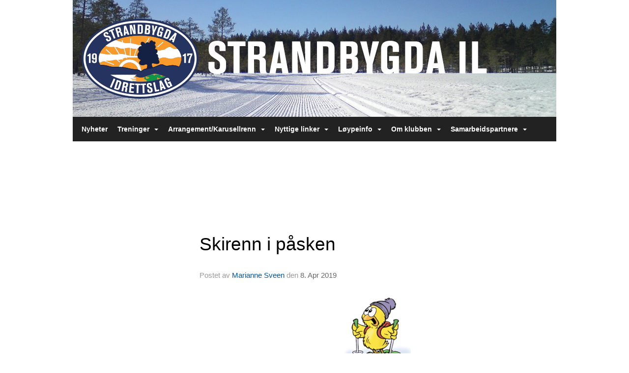

--- FILE ---
content_type: text/html
request_url: https://www.strandbygda.no/next/blog/post/142496/skirenn-i-pasken
body_size: 56220
content:

<!DOCTYPE html>
<html lang="no">
<head>
    <meta charset="utf-8" />
    <meta name="viewport" content="width=device-width, initial-scale=1.0" />
    
    <title>Skirenn i p&#xE5;sken</title>
    <link rel="shortcut icon" href="/favicon.ico" type="image/x-icon" />
<script>
    (function () {
        var site = {"site":{"siteId":1400,"nifOrgSyncActive":false,"orgId":21847,"federationId":0,"applicationId":200000195,"applicationLogo":"https://cdn-bloc.no/background/200000195/394/2018/10/9/idrettenonline-logo.png","siteProfileUserId":1100933513,"siteProfileUserName":"Strandbygda IL","sitename":"Strandbygda IL","domain":"www.strandbygda.no","mainSite":{"siteId":1400,"nifOrgSyncActive":false,"orgId":21847,"federationId":0,"applicationId":200000195,"applicationLogo":null,"siteProfileUserId":1100933513,"siteProfileUserName":"Strandbygda IL","sitename":"Strandbygda IL","domain":"www.strandbygda.no","mainSite":null}},"mininetwork":{"siteId":1400,"miniNetworkId":0,"miniNetworkTitle":"","domain":"www.strandbygda.no","userId":1100933513,"mainSiteId":0,"siteIdForMemberDetails":0,"siteIdForEconomy":0},"isoCode":"nb-no","updateTime":"2026-01-29T09:08:00.1535521+01:00","dateFormat":"dd.mm.yy","webApiEndpoint":"https://webapi.webfarm3.bloc.no"};
        var siteContext = {"site":{"siteId":1400,"nifOrgSyncActive":false,"orgId":21847,"federationId":0,"applicationId":200000195,"applicationLogo":"https://cdn-bloc.no/background/200000195/394/2018/10/9/idrettenonline-logo.png","siteProfileUserId":1100933513,"siteProfileUserName":"Strandbygda IL","sitename":"Strandbygda IL","domain":"www.strandbygda.no","mainSite":{"siteId":1400,"nifOrgSyncActive":false,"orgId":21847,"federationId":0,"applicationId":200000195,"applicationLogo":null,"siteProfileUserId":1100933513,"siteProfileUserName":"Strandbygda IL","sitename":"Strandbygda IL","domain":"www.strandbygda.no","mainSite":null}},"mininetwork":{"siteId":1400,"miniNetworkId":0,"miniNetworkTitle":"","domain":"www.strandbygda.no","userId":1100933513,"mainSiteId":0,"siteIdForMemberDetails":0,"siteIdForEconomy":0},"isoCode":"nb-no","updateTime":"2026-01-29T09:08:00.1535521+01:00","dateFormat":"dd.mm.yy","webApiEndpoint":"https://webapi.webfarm3.bloc.no"};
        var userContext = {"mainProfile":{"userId":0,"guid":"","username":"","firstname":"","lastname":"","sex":0,"image":"","profileTypeId":0,"ParentUserId":null,"isPrimaryAccount":false,"groupSiteId":0},"currentProfile":{"userId":0,"guid":"","username":"","firstname":"","lastname":"","sex":0,"image":"","profileTypeId":0,"ParentUserId":null,"isPrimaryAccount":false,"groupSiteId":0},"accountId":0,"email":"","isWebmaster":false,"isPublisher":false,"isDevAdmin":false,"isNetworkAdmin":false,"updateTime":"2026-01-29T09:08:00.1535965+01:00"};
        var themeCollectionContext = {"id":0,"name":null,"thumbnail":null,"header":{"id":182,"lastModified":"0001-01-01T00:00:00","title":"Idretten Online - Rød","favIcon":"/favicon.ico","siteId":394,"image":"http://content.bloc.net/Files/SiteID/500/menutemplate/rod.png","updateTime":"0001-01-01T00:00:00","css":"","creator":null,"isPublic":false,"about":"I don't speak Norwegian. Please ask the Norwegian for a description in the \"snörk\" language."},"logo":{"lastModified":"0001-01-01T00:00:00","fileName":"http://content.bloc.net/Files/SiteID/1400/logo/2015/6/24/2015062415540986211-1400.png","uploadTime":"2015-06-24T15:54:10.1587456+02:00","imageWidth":984,"imageHeight":238,"logoTopPosition":0,"logoLeftPosition":0,"logoMarginBottom":0,"logoCustomWidth":984,"logoCustomHeight":238,"containerHeight":238,"containerWidth":984,"logoVisibility":"always","disabled":false,"wrapperWidth":"984px","wrapperBackgroundColor":"","url":"/","wrapperMarginLeft":"0px","wrapperMarginRight":"0px","wrapperMarginTop":"0px","wrapperMarginBottom":"0px","wrapperBackgroundImage":"","wrapperBackgroundThemePosition":"","wrapperBackgroundThemeRepeat":"","wrapperBackgroundThemeFixedImage":"","wrapperBackgroundThemeSize":""},"background":{"id":0,"lastModified":"0001-01-01T00:00:00","categoryId":0,"title":null,"backgroundThemefile":"//content.bloc.net/gfx/background/1400/392-201506250802226639.jpg","backgroundThemeRepeat":"repeat","backgroundThemeColor":"#f0f2ed","backgroundThemeFixedImage":"fixed","backgroundThemePosition":"center center","backgroundThemeSize":"cover"},"widgetAppearance":{"id":0,"lastModified":"0001-01-01T00:00:00","name":null,"enableWidgetAppearanceBorderRadius":false,"contentBorderColor":"#ffffff","contentFontColor":"#000000","contentBorderWidth":"0","contentBgColor":"#ffffff","paddingTop":"0px","paddingBottom":"0px","paddingLeft":"0px","paddingRight":"0px","wbgcolor":"#ffffff","wBoxedBorderColor":"#e7e7e7","wHeaderBgColor":"#ee1f22","wBaseFontColor":"#000000","wHeaderFontColor":"#ffffff","wHeaderTextAlign":"left","wCornerRadius":"0px","contentBorderRadius":"0px","wHeaderFontSize":"14px","wHeaderFontWeight":"bold","wHeaderFontFamily":"","wHeaderLinkColor":"#0054a6","wHeaderPadding":"8px 10px","headerPaddingTop":"10px","headerPaddingRight":"10px","headerPaddingBottom":"10px","headerPaddingLeft":"10px","wContentPadding":"10px","contentPaddingTop":"10px","contentPaddingBottom":"10px","contentPaddingLeft":"10px","contentPaddingRight":"10px","wBoxedBorderWidth":"1px","wBoxedBorderStyle":"solid","wHeaderBorderWidth":"0","wHeaderBorderStyle":"none","wHeaderBorderColor":"#e7e7e7","wContentBorderWidth":"0","wContentBorderStyle":"none","wContentBorderColor":"#e7e7e7","siteLinkColor":"rgb(166, 0, 0)","siteLinkHoverColor":"rgb(203, 0, 0)","siteLinkActiveColor":"rgb(203, 0, 0)","siteLinkVisitedColor":"rgb(201, 80, 80)"},"font":{"lastModified":"0001-01-01T00:00:00","headingTextTransform":"none","headingFontColor":"","baseFontStyle":"normal","baseFontSize":"14px","baseFontFamily":"'PT Sans', sans-serif","baseFontColor":"#000000","baseFontWeigthForJson":"normal","headingFontFamilyJson":"'Roboto Slab', serif","headingFontStyleJson":"normal","headingFontWeightJson":"lighter","fontLineHeightJson":"150%","headingLineHeight":"1.1","headingLetterSpacing":null,"baseFontLetterSpacing":null},"form":{"lastModified":"0001-01-01T00:00:00","enableFormControlBorderRadius":false,"smallFormControlBorderRadius":"3px","defaultFormControlBorderRadius":"4px","largeFormControlBorderRadius":"6px"},"navigation":{"lastModified":"0001-01-01T00:00:00","templateId":0,"height":"","fontWeight":"bold","borderRadius":"0px 0px 0px 0px","borderTopLeftRadius":"0px","borderTopRightRadius":"0px","borderBottomRightRadius":"0px","borderBottomLeftRadius":"0px","submenuWidth":"160px","navOutherWidth":"984px","navInnerWidth":"","width":"","logoImage":"","mobileLogoImage":"","logoImageHeight":"50px","placementPosition":"belowLogoContainer","paddingLeft":"10px","paddingRight":"10px","paddingTop":"15px","paddingBottom":"15px","marginLeft":"0px","marginRight":"0px","marginTop":"0px","marginBottom":"0px","navOuterMarginTop":"0px","navOuterMarginRight":"0px","navOuterMarginBottom":"0px","navOuterMarginLeft":"0px","color":"#999","background":"#222222","border":"#101010","linkColor":"#ffffff","linkHoverColor":"#ffffff","linkHoverBackground":"transparent","linkActiveColor":"#ffffff","linkActiveBackground":"#111","linkDisabledColor":"#ffffff","linkDisabledBackground":"transparent","brandColor":"#fff","brandHoverColor":"#ffffff","brandHoverBackground":"transparent","brandText":"","brandVisibility":"always","brandUrl":"","brandMargins":"0px 0px 0px 0px","mobileBrandMargins":"0px 0px 0px 0px","toggleHoverBackground":"","toggleIconBarBackground":"#ffffff","toggleBorderColor":"#ffffff","alwaysUseToggler":false,"borderWidth":"0px","fontFamily":"","textTransform":"none","backgroundImage":"","fontSize":"14px","textAlignment":"left","stickyTop":false},"style":{"id":0,"lastModified":"0001-01-01T00:00:00","name":null,"sex0":"#41a3d5 data-selector= data-selector= data-selector= data-selector=","sex1":"#0178cc","sex2":"#ea1291 data-selector= data-selector= data-selector= data-selector=","borderRadiusBase":"4px","borderRadiusSmall":"3px","borderRadiusLarge":"6px","linkColor":"rgb(166, 0, 0)","linkHoverColor":"rgb(203, 0, 0)","linkActiveColor":"rgb(203, 0, 0)","linkVisitedColor":"rgb(201, 80, 80)"},"canvas":{"id":0,"lastModified":"0001-01-01T00:00:00","logoContainerSize":"984px","navContainerSize":"984px","contentSize":"984px","contentBackgroundColor":"Transparent","contentMarginTop":"0px","contentMarginBottom":"0px","contentPaddingTop":"16px","contentPaddingBottom":"16px","contentPaddingLeft":"16px","contentPaddingRight":"16px","sectionPaddingTop":"16px","sectionPaddingBottom":"0px","sectionPaddingLeft":"16px","sectionPaddingRight":"16px","columnPaddingTop":"0","columnPaddingBottom":"0","columnPaddingLeft":"8","columnPaddingRight":"8","logoContainerFloat":"none","navContainerFloat":"none","contentFloat":"none"},"buttons":{"id":0,"lastModified":"0001-01-01T00:00:00","name":null,"defaultButtonBackgroundColor":"#f0f0f0","defaultButtonTextColor":"#333333","defaultButtonBorderColor":"#cccccc","primaryButtonBorderColor":"#357ebd","primaryButtonBackgroundColor":"#428bca","primaryButtonTextColor":"#ffffff","dangerButtonBackgroundColor":"#d9534f","dangerButtonTextColor":"#ffffff","dangerButtonBorderColor":"#d43f3a","successButtonBackgroundColor":"#5cb85c","successButtonTextColor":"#ffffff","successButtonBorderColor":"#4cae4c","defaultButtonBorderWidth":"1px","defaultButtonBorderRadius":"4px","successButtonBorderRadius":"4px","successButtonBorderWidth":"1px","primaryButtonBorderRadius":"4px","primaryButtonBorderWidth":"1px","warningButtonBackgroundColor":"#f0ad4e","warningButtonBorderColor":"#eea236","warningButtonBorderRadius":"4px","warningButtonBorderWidth":"1px","warningButtonTextColor":"#ffffff","dangerButtonBorderRadius":"4px","dangerButtonBorderWidth":"1px","infoButtonBackgroundColor":"#5bc0de","infoButtonBorderColor":"#46b8da","infoButtonBorderRadius":"4px","infoButtonBorderWidth":"1px","infoButtonTextColor":"#ffffff"},"topbar":{"lastModified":"0001-01-01T00:00:00","topbarExtendedMenuJson":null,"topbarExtendedMenuIsEnabled":false,"topbarExtendedMenuTitle":null,"topbarTemplate":"Minimal","displayTopbarComponent":"true","displayLanguagePicker":false,"displaySignup":false,"displaySignin":true,"displaySearch":true,"displayFAQ":true,"displaySearchForAdministrators":false,"displayNetworkMenu":false,"displayPublishingToolV2":0,"displayPublishingTool":true,"displayMessageIcon":true,"displayAdminModusTool":true,"networkMenuTitle":"Skånland OIF","logo":"","logoLink":"","faqLink":"/elearning/overview","hideOnScroll":false,"backgroundColor":"#000000","backgroundHoverColor":"#2e2e2e","linkColor":"#9d9d9d","linkHoverColor":"#ffffff","borderColor":"#333"},"footer":{"id":0,"lastModified":"0001-01-01T00:00:00","name":null,"imagePath":null,"widgetPageFooterPageId":0,"footerCode":"","footerPoweredByBloc":true,"footerLinkFontSize":"14px","footerLinkFontWeight":"bold","footerLinkColor":"white","footerPadding":"20px 10px 100px 10px","footerBackgroundColor":"Transparent","footerTextColor":"white"},"frontpage":{"type":1,"pageId":11371,"url":"/p/11371/nyheter","newsFeedAsFrontpageForSignedInUsers":false},"settings":{"siteHasPOSModule":false,"siteHasWebsiteModule":true,"siteHasFileArchive":false,"siteHasEventModule":true,"siteHasStatsModule":true,"siteHasMemberAdministrationModule":true,"siteHasNewsletter":true,"siteHasBannerAdsFromNetwork":1,"websiteIsOnline":true,"googleTag":"","googleAnalyticsTrackId":"","googleAnalyticsTrackIdV4":"","facebookPixelId":"","twitterShareBtn":false,"noRobots":false,"robotTxtInfoSiteMapJson":"{\"siteMapForWidgetPages\":true,\"siteMapForEvents\":true,\"siteMapForClassifieds\":true,\"siteMapForBlogPosts\":true,\"siteMapForForum\":true,\"RobotsTxt\":\"\"}","signinRule_UrlToView":null,"paymentPackage":"Basic","signInRule_WhoCanSignIn":0,"signInRule_FacebookLogin":1,"signInRule_WithBankId":0,"signUpRule_WhoCanSignUp":0,"signupRule_SignupWithFacebook":0,"mainCompetitionId":0,"pluginNewsletterPopupIsActive":null},"bootstrap":{"screen_xs_min":"480px","screen_sm_min":"768px","screen_md_min":"992px","screen_lg_min":"1200px","screen_lg_max":"2048","screen_xs_max":"767px","screen_sm_max":"991px","screen_md_max":"1199px"},"localization":{"isocode":"nb-no","languageId":4,"googleTranslateISO":"no","winCode":"NO","macCode":"no_NB","htmlLang":"no","froalaLangCode":"nb","ll_CC":"nb_NO","backuplanguage":"en-us","languageName":"Norwegian","flag":"flags/no.gif","nativeName":"Bokmål","timeZone":"W. Europe Standard Time"},"customHTML":{"headHtml":"","bodyData":"","footerData":""},"websiteArticleSettings":{"displayRightColMyLastPost":true,"displayRightColArticleCategories":true,"displayRightColArticlePostSortedByYear":true}};

        function createProtectedProxy(obj) {
            return new Proxy(obj, {
                set(target, key, value) {
                    const error = new Error();
                    const stackTrace = error.stack || '';
                    console.warn(`Attempted to set ${key} to ${value}. Stack trace:\n${stackTrace}`);
                    return true;
                },
            });
        }

        window.safeProxy = new Proxy({
            Site: createProtectedProxy(site),
            SiteContext: createProtectedProxy(siteContext),
            UserContext: createProtectedProxy(userContext),
            ThemeCollectionContext: createProtectedProxy(themeCollectionContext)
        }, {
            set(target, key, value) {
                if (key === 'Site' || key === 'SiteContext' || key === 'UserContext' || key === 'ThemeCollectionContext') {
                    console.log(`Attempted to set ${key} to ${value}`);
                    return true;
                }
                target[key] = value;
                return true;
            },
        });

        window.Site = window.safeProxy.Site;
        window.SiteContext = window.safeProxy.SiteContext;
        window.UserContext = window.safeProxy.UserContext;
        window.ThemeCollectionContext = window.safeProxy.ThemeCollectionContext;
    })();
</script>

    <script>
        // Used to defer background-image in css
        window.onload = (e) => document.body.classList.add('loaded');
    </script>

    <script src="/next/js/vendors/jquery/jquery.min.js"></script>
    <script src="https://oldjs.bloc.net/scripts/bloc-primer.js"></script>



    <link rel="stylesheet" crossorigin="anonymous" href="https://vue.webfarm3.bloc.no/frontend/2.265.2/frontend.css">



<script type="module" crossorigin="anonymous" src="https://vue.webfarm3.bloc.no/frontend/2.265.2/index.js"></script>
    
    

	<link rel="canonical" href="https://www.strandbygda.no/next/blog/post/142496/skirenn-i-pasken" />
	<meta property="fb:app_id" content="377020078234768" />
	<meta property="og:type" content="article" />
	<meta property="og:url" content="https://www.strandbygda.no/next/blog/post/142496/skirenn-i-pasken" />
	<meta property="og:image:secure_url" content="https://cdn-bloc.no/froala/200000195/1400/2019/4/8/p-skekylling.gif?maxwidth=2048&amp;maxwidth=1080&amp;q=90" />
	<meta property="og:image" content="https://cdn-bloc.no/froala/200000195/1400/2019/4/8/p-skekylling.gif?maxwidth=2048&amp;maxwidth=1080&amp;q=90" />
	<meta property="og:image:height" content="1080" />
	<meta property="og:image:width" content="1080" />
	<meta property="og:title" content="Skirenn i p&#xE5;sken" />

	<meta property="og:description" content="P&#xE5;sken n&#xE6;rmer seg og det er fortsatt muligheter for fine skiturer. For de som fortsatt har lyst p&#xE5; &#xE5; konkurrere er det flere muligheter i p&#xE5;sken, noen av dem er det mer info om und..." />

	<meta property="og:site_name" content="Strandbygda IL" />
	<meta property="fb:admins" content="856635617,518553527" />


    
    

    
    

    
<meta name="robots" content="noindex" />







</head>
<body class="requires-bootstrap-css">
    <!-- FrontendBaseLayout-->

                
                <div id="logoWrapper" class="clearfix " >
                    <div id="logoContainer" style="max-height:238px;height:calc(97vw / 4.13); position:relative; max-width: 100%; width:984px;">
                        <a id="logo" style="top:0px; left:0px;" class="md:absolute" href="/p/11371/nyheter" title="Strandbygda IL">
					        
                    <img  src="https://contentcdn.bloc.net/Files/SiteID/1400/logo/2015/6/24/2015062415540986211-1400.png?width=984&height=238&scale=both&mode=stretch&quality=90" 
                        width="984" 
                        data-src="https://contentcdn.bloc.net/Files/SiteID/1400/logo/2015/6/24/2015062415540986211-1400.png?width=984&height=238&scale=both&mode=stretch&quality=90|https://contentcdn.bloc.net/Files/SiteID/1400/logo/2015/6/24/2015062415540986211-1400.png?width=1968&height=476&scale=both&mode=stretch&quality=90" 
                        data-src-medium="https://contentcdn.bloc.net/Files/SiteID/1400/logo/2015/6/24/2015062415540986211-1400.png?width=984&height=238&scale=both&mode=stretch&quality=90|https://contentcdn.bloc.net/Files/SiteID/1400/logo/2015/6/24/2015062415540986211-1400.png?width=1968&height=476&scale=both&mode=stretch&quality=90" 
                        data-src-small="https://contentcdn.bloc.net/Files/SiteID/1400/logo/2015/6/24/2015062415540986211-1400.png?width=984&height=238&scale=both&mode=stretch&quality=90|https://contentcdn.bloc.net/Files/SiteID/1400/logo/2015/6/24/2015062415540986211-1400.png?width=1968&height=476&scale=both&mode=stretch&quality=90" 
                        data-original-image="https://contentcdn.bloc.net/Files/SiteID/1400/logo/2015/6/24/2015062415540986211-1400.png" 
                         data-original-image='http://content.bloc.net/Files/SiteID/1400/logo/2015/6/24/2015062415540986211-1400.png' style='width:984px;max-height:238px;' title='Strandbygda IL' />
                    
			    	    </a>
                    </div>
                </div>    <style>
        @media only screen and (min-width : 768px) {
            #logo {
                position: absolute;
            }
        }
        #logoWrapper {
            background-size: var(--theme-logo-wrapper-bg-size);
            background-color: var(--theme-logo-wrapper-bg-color);
            background-repeat: var(--theme-logo-wrapper-bg-repeat);
            background-position: var(--theme-logo-wrapper-bg-position);
            background-attachment: var(--theme-logo-wrapper-bg-attachment);
            width: calc(var(--theme-logo-wrapper-width) - var(--theme-logo-wrapper-margin-right) - var(--theme-logo-wrapper-margin-left));
            margin: var(--theme-logo-wrapper-margin-top) auto var(--theme-logo-wrapper-margin-bottom);
            float: var(--theme-logo-logo-container-float);
            max-width: 100%;
        }

        #logoContainer {
            width: 100%;
            margin: 0 auto;
            position: relative;
            overflow: hidden;
            max-width: var(--theme-logo-container-width);
        }

        #logo img {
            max-width: 100%;
        }
        /* Logo when mobile*/
        @media (max-width: 767px) {
            #logoContainer {
                height: auto !important;
            }
            #logo {
                padding-top: 0;
                position: static !important;
            }
            #logo img {
                height: auto !important;
            }
        }
    </style>
<style>
    @media (max-width: 767px) {

            body { 
                padding-top:45px !important;
            }
                }
</style>
<style>
    .bloc-skip-nav-link {
            position: absolute;
            z-index: 99999999;
            left: 0px;
            top: 0px;
            text-decoration: underline;
            color: white !important;
            background-color: #000;
            padding: 0.75rem 1.5rem;
            border-bottom-right-radius: 0.5rem;
            transform: rotateY(90deg);
            transform-origin: left;
            transition: all .2s ease-in-out;
        }

        .bloc-skip-nav-link:focus {
            transform: rotateY(0deg);
            color: white;
            left: 2px;
            top: 2px;
            outline: 1px solid #fff;
            outline-offset: 2px;
            box-shadow: 0 0 0 2px #000, 0 0 0 3px #fff;
        }
        @media (prefers-reduced-motion: reduce) {
            .bloc-skip-nav-link {
                transition: none !important;
            }
        }
</style>

<style id="bloc-navbar-style">
	/*
        Navigation
        Variables needs to be placed on body tag, because we also use them in widgets.

        NB! Do not edit without making the same changes in
        Bloc.Vue\src\components\Theme\ThemeMainMenu.vue
    */
    body {

        /* Size */
        --theme-mainmenu-outer-width: 984px;
        --theme-mainmenu-outer-margin-top: 0px;
        --theme-mainmenu-outer-margin-bottom: 0px;
        --theme-mainmenu-inner-width: ;

        /* Font */
        --theme-mainmenu-font-size: 14px;
        --theme-mainmenu-font-family: ;
        --theme-mainmenu-font-weight: bold;
        --theme-mainmenu-text-transform: none;
        --theme-mainmenu-color: #999;

        /* Background */
        --theme-mainmenu-background: #222222;

        /* Border */
        --theme-mainmenu-border: #101010;
        --theme-mainmenu-border-radius: 0px 0px 0px 0px;
        --theme-mainmenu-border-top-left-radius: 0px;
        --theme-mainmenu-border-top-right-radius: 0px;
        --theme-mainmenu-border-bottom-right-radius: 0px;
        --theme-mainmenu-border-bottom-left-radius: 0px;
        --theme-mainmenu-border-width: 0px;

        /* Brand */
        --theme-mainmenu-brand-margins: 0px 0px 0px 0px;
        --theme-mainmenu-brand-hover-color: #ffffff;
        --theme-mainmenu-brand-hover-background: transparent;
        --theme-mainmenu-mobile-brand-margins: 0px 0px 0px 0px;

        /* Link */
        --theme-mainmenu-link-color: #ffffff;
        --theme-mainmenu-link-hover-color: #ffffff;
        --theme-mainmenu-link-hover-background: transparent;
        --theme-mainmenu-link-active-color: #ffffff;
        --theme-mainmenu-link-active-background: #111;

        /* Toggle */
        --theme-mainmenu-toggle-border-color: #ffffff;
        --theme-mainmenu-toggle-hover-background: ;

        /* Padding */
        --theme-mainmenu-padding-top: 15px;
        --theme-mainmenu-padding-bottom: 15px;
        --theme-mainmenu-padding-left: 10px;
        --theme-mainmenu-padding-right: 10px;

        /* Margin */
        --theme-mainmenu-margin-top: 0px;
        --theme-mainmenu-margin-bottom: 0px;
        --theme-mainmenu-margin-left: 0px;
        --theme-mainmenu-margin-right: 0px;
        /* Submenu */
        --theme-mainmenu-submenu-width: 160px;

        /* Logo */
        --theme-mainmenu-logo-height: 50px;
        --theme-mainmenu-toggle-icon-bar-background: #ffffff;
    }


    .navContainer {
        margin-top: var(--theme-mainmenu-outer-margin-top);
        margin-bottom: var(--theme-mainmenu-outer-margin-bottom);
        font-size: var(--theme-mainmenu-font-size, inherit);
		width: var(--theme-mainmenu-outer-width, 984px);
		max-width:100%;
    }
	/* Navbar */
    .bloc-navbar {
		font-family: var(--theme-mainmenu-font-family, inherit) !important;
		background-image: var(--theme-mainmenu-background-image, none);
        background-color: var(--theme-mainmenu-background);
		text-transform: var(--theme-mainmenu-text-transform, normal);
        font-weight: var(--theme-mainmenu-font-weight, normal);
        border-color: var(--theme-mainmenu-border);
        border-width: var(--theme-mainmenu-border-width);
    }
    .bloc-navbar .container-fluid {
        /* todo: add the default value for container-fluid or canvas here. */
        width:var(--theme-mainmenu-inner-width, 984px);
		max-width:100%;
    }


	/* Brand */

    .bloc-navbar .navbar-brand img {
        margin:8px;
        border-radius:2px;
        height:32px;
        max-height:32px;
    }
@media only screen and (max-width: 767px) {.bloc-navbar .navbar-brand {height: auto;} .bloc-navbar .navbar-brand img {margin: var(--theme-mainmenu-mobile-brand-margins);height:50px;max-height:50px;}}

	@media only screen and (min-width: 768px) {.bloc-navbar .navbar-brand img {margin: var(--theme-mainmenu-brand-margins);height: var(--theme-mainmenu-logo-height); max-height:none;}}
    .bloc-navbar .gtranslate_menu_class {
        float: right;
        padding-left: var(--theme-mainmenu-padding-left);
        padding-right: var(--theme-mainmenu-padding-right);
        padding-top: var(--theme-mainmenu-padding-top);
        padding-bottom: var(--theme-mainmenu-padding-bottom);
        margin-left: var(--theme-mainmenu-margin-left);
        margin-right: var(--theme-mainmenu-margin-right);
        margin-top: var(--theme-mainmenu-margin-top);
        margin-bottom: var(--theme-mainmenu-margin-bottom);
    }
	.bloc-navbar .navbar-brand:hover,
	.bloc-navbar .navbar-brand:focus {
		color:var(--theme-mainmenu-brand-hover-color);
		background-color: var(--theme-mainmenu-brand-hover-background);
	}
	/* Text */
	.bloc-navbar .navbar-text {
		color: var(--theme-mainmenu-color);
	}
    .bloc-navbar .navbar-brand.navbar-brand-image,
    .bloc-navbar .navbar-brand.navbar-brand-image:focus,
    .bloc-navbar .navbar-brand.navbar-brand-image:active,
    .bloc-navbar .navbar-brand.navbar-brand-image:hover{
        height:auto;
        background-color:transparent;
    }

	/* Navbar links */
	.bloc-navbar .navbar-nav > li > a,
    .bloc-navbar .navbar-brand {
		color: var(--theme-mainmenu-link-color);
        font-weight:var(--theme-mainmenu-font-weight);
	}
	.bloc-navbar .navbar-nav > li > a:hover,
	.bloc-navbar .navbar-nav > li > a:focus,
    .bloc-navbar .navbar-brand:hover,
    .bloc-navbar .navbar-brand:focus {
		color: var(--theme-mainmenu-link-hover-color);
		background-color: var(--theme-mainmenu-link-hover-background);
	}
	.bloc-navbar .navbar-nav > .active > a,
	.bloc-navbar .navbar-nav > .active > a:hover,
	.bloc-navbar .navbar-nav > .active > a:focus,
    .bloc-navbar .navbar-brand:active,
    .bloc-navbar .navbar-brand:hover,
    .bloc-navbar .navbar-brand:focus {
		color: var(--theme-mainmenu-link-active-color);
		background-color: var(--theme-mainmenu-link-active-background);
	}
	.bloc-navbar .navbar-nav > .open > a,
	.bloc-navbar .navbar-nav > .open > a:hover,
    .bloc-navbar .navbar-nav > .open > a:focus {
        background-color: var(--theme-mainmenu-link-active-background);
        color:var(--theme-mainmenu-link-active-color) !important;
    }
	/* Navbar Toggle */
	.bloc-navbar .navbar-toggle {
		border-color: var(--theme-mainmenu-link-color);
	}
	.bloc-navbar .navbar-toggle:hover,
	.bloc-navbar .navbar-toggle:focus {
        border-color: var(--theme-mainmenu-link-hover-color);
		background-color: var(--theme-mainmenu-link-hover-background);
	}
	.bloc-navbar .navbar-toggle .icon-bar {
		background-color: var(--theme-mainmenu-link-color);
	}
    .bloc-navbar .navbar-toggle:hover .icon-bar,
    .bloc-navbar .navbar-toggle:focus .icon-bar {
		background-color: var(--theme-mainmenu-link-hover-color);
	}
	/* Navbar Collapsable */
	.bloc-navbar .navbar-collapse,
	.bloc-navbar .navbar-form {
		border-color: var(--theme-mainmenu-border);
	}
	.bloc-navbar .navbar-collapse {
		max-height:none;
	}
	/* Navbar Link (not used in main menu ) */
	.bloc-navbar .navbar-link {
		color: var(--theme-mainmenu-link-color);
	}
	.bloc-navbar .navbar-link:hover {
		color: var(--theme-mainmenu-link-hover-color);
	}
	/* Dropdowns */
	.bloc-navbar .dropdown-menu {
		color: var(--theme-mainmenu-color) !important;
		background-color: var(--theme-mainmenu-background);
        border-top:0;
	}
	.bloc-navbar .dropdown-menu > li > a {
		color: var(--theme-mainmenu-link-color);
	}
	.bloc-navbar .dropdown-menu > li > a:hover,
	.bloc-navbar .dropdown-menu > li > a:focus {
		color: var(--theme-mainmenu-link-hover-color);
		background-color: var(--theme-mainmenu-link-hover-background);
	}
	.bloc-navbar .navbar-nav .open .dropdown-menu > .active > a,
	.bloc-navbar .navbar-nav .open .dropdown-menu > .active > a:hover,
	.bloc-navbar .navbar-nav .open .dropdown-menu > .active > a:focus {
		color: var(--theme-mainmenu-link-active-color);
		background-color: var(--theme-mainmenu-link-active-background);
	}
	.bloc-navbar .has-link > a.caret-trigger {
		padding-left: 0;
	}
    .bloc-navbar b.caret {
		margin-left:10px;
	}
    .bloc-navbar .fa.fa-plus {
		line-height:20px;
	}

	#toggle-mobile-menu {
		display: none;
	}

	/* TABS AND DESKTOP ONLY */
	@media (min-width: 768px) {

        .bloc-navbar {
            border-top-left-radius: var(--theme-mainmenu-border-top-left-radius);
            border-top-right-radius: var(--theme-mainmenu-border-top-right-radius);
            border-bottom-right-radius: var(--theme-mainmenu-border-bottom-right-radius);
            border-bottom-left-radius: var(--theme-mainmenu-border-bottom-left-radius);
		}
        .bloc-navbar .navbar-brand img {
            border-top-left-radius: var(--theme-mainmenu-border-radius);
            border-bottom-left-radius: var(--theme-mainmenu-border-radius);
        }
		.bloc-navbar {
			min-height:0 !important;
		}
        .bloc-navbar .navbar-header > a.navbar-brand {
				padding-top:var(--theme-mainmenu-padding-top);

				padding-bottom:var(--theme-mainmenu-padding-bottom);
        }
		.bloc-navbar .navbar-nav > li > a {
			color: #ffffff;
				padding-left:var(--theme-mainmenu-padding-left);

				padding-right:var(--theme-mainmenu-padding-right);

				padding-top:var(--theme-mainmenu-padding-top);


				padding-bottom:var(--theme-mainmenu-padding-bottom);



				margin-left:var(--theme-mainmenu-margin-left);


				margin-right:var(--theme-mainmenu-margin-right);

				margin-top:var(--theme-mainmenu-margin-top);

				margin-bottom:var(--theme-mainmenu-margin-bottom);


		}

		.bloc-navbar .navbar-nav .open .dropdown-menu {
			float: right;
            min-width:var(--theme-mainmenu-submenu-width) !important;
		}

		.bloc-navbar .navbar-nav .dropdown-submenu > a:hover:after {
			border-left-color: var(--theme-link-active-color);
		}

		.bloc-navbar .navbar-nav > li.has-link > a,
		.bloc-navbar .navbar-nav > li > a.dropdown-toggle {
			float: left;
		}

		.bloc-navbar .navbar-nav i.fa {
			display: none; /* display none here will hide fa-icons */
		}
        .bloc-navbar .navbar-nav > li > a > i.fa {
			display: inline-block;
		}

		.bloc-navbar .has-link .dropdown-menu {
			right: 0;
			left:auto;
		}

		/* Sub-Submenus */
		.bloc-navbar .dropdown-submenu .dropdown-menu{
			left: 100%;
		}

        .bloc-navbar .navbar-nav.navbar-right > li:last-child .dropdown-submenu .dropdown-menu{
            right: 100%;
            left: auto;
        }

        /* Center align menu */






	}

    /*
    MOBILE ONLY
	*/

	@media (max-width: 767px) {
        #navContainer .navbar-header {
            display: grid;
            align-items: stretch;
        }
        #toggle-mobile-menu {
            display: grid;
            place-items: center;
margin: 0.25rem;
			color: var(--theme-mainmenu-link-color, var(--theme-link-color, #00F));
        }
            #toggle-mobile-menu:hover {
                color: var(--theme-mainmenu-link-hover-color);
                background-color: var(--theme-mainmenu-link-hover-background);
            }


            /*#toggle-mobile-menu:focus-visible {
                outline: 5px auto -webkit-focus-ring-color;
                outline-offset: -2px;
                box-shadow: 0 0 0 2px var(--theme-link-color), 0 0 0 3px white;
                border-radius: 3px;
            }*/
            #navContainer a.navbar-brand-image {
            margin-right: 2rem;
			margin: 0.25rem 1rem 0.25rem 0.25rem;
        }
        #bloc-navbar-main {
            font-size: 120%;
            display: none;
            position: absolute;
            left: 0;
            width: 100%;
            overflow-y: auto;
            scrollbar-gutter: stable;
            z-index: 1020;
            max-height: calc(100vh - var(--mobile-menu-height, 100px));
            background-color: var(--theme-mainmenu-background);
            margin: 0 !important;
            border-bottom: 2px solid rgba(0, 0, 0, 0.22);
        }
            #bloc-navbar-main::-webkit-scrollbar {
                width: 0;
            }
            #bloc-navbar-main ul.navbar-nav {
				width:100%;
                padding-bottom: 4px;
                margin: 0 !important;
            }
                #bloc-navbar-main ul.navbar-nav > li {
                    border-top-color: rgba(0, 0, 0, 0.22);
					border-top-width: 1px;
                    border-top-style: solid;
                }
                    #bloc-navbar-main ul.navbar-nav > li > a {
                        display: flex;
                        justify-content: space-between;
                        align-items: center;
                        padding: 1.5rem 1rem;
                    }
                        #bloc-navbar-main ul.navbar-nav > li > a > i {
                            margin-top: -1rem;
                            margin-bottom: -1rem;
                        }
        .bloc-navbar .navbar-nav .open .dropdown-menu > li > a {
			color: var(--theme-mainmenu-link-color);
		}

		.bloc-navbar .navbar-nav .open .dropdown-menu > li > a:hover,
		.bloc-navbar .navbar-nav .open .dropdown-menu > li > a:focus {
			color: var(--theme-mainmenu-link-hover-color:);
		}

		.bloc-navbar .navbar-nav .dropdown-submenu > a:hover:after {
			border-top-color: var(--theme-mainmenu-link-active-color);
		}

		.bloc-navbar b.caret {
			display: none;
		}

		.bloc-navbar .navbar-nav .dropdown-submenu > a:after {
			display: none;
		}

		.bloc-navbar .has-link > a.caret-trigger {
			padding-left: 0;
			position: absolute;
			right: 0;
			top: 0;
		}

		.bloc-navbar .has-link > a > i.fa {
			display: none;
		}

		.bloc-navbar .has-link > .caret-trigger > i.fa {
			display: block;
		}

        /*
          Hide the [+] icon on items with sub-sub for mobile view
          Add indent on the sub-sub menu
        */


        .bloc-navbar .menu-depth-0.open .menu-depth-1 ul {
          display:block !important;
        }
        .bloc-navbar .menu-depth-1 .dropdown-toggle i,
        .bloc-navbar .menu-depth-1 .dropdown-toggle b{
          display:none !important;
        }

		.bloc-navbar .menu-depth-0 .dropdown-menu li a {
			padding-left:20px !important;
		}
		.bloc-navbar .menu-depth-1 .dropdown-menu li a {
			padding-left:40px !important;
		}
		.bloc-navbar .menu-depth-1 .dropdown-menu li a:before{
			content:'•  ';
		}
		.bloc-navbar .menu-depth-2 .dropdown-menu li a {
			padding-left:60px !important;
		}
		.bloc-navbar .menu-depth-3 .dropdown-menu li a {
			padding-left:90px !important;
		}
	}
</style>
<script>
	(function () {
		function isChildOf(child, parent) {
			if (parent === null)
				return false;
			let node = child.node;
			while (node !== null) {
                if (node === parent) {
                    return true;
                }
                node = node.parentNode;
			}
			return false;
		}

		function debounce(func, wait) {
			let timeout;
			return function (...args) {
				clearTimeout(timeout);
				timeout = setTimeout(() => func.apply(this, args), wait);
			};
		}

		function updateMenuVariable() {
			const poweredByHeight = document.getElementById('poweredBy')?.clientHeight ?? 0;
			const topbarHeight = document.querySelector('nav.navbar.navbar-minimal')?.clientHeight ?? 0;
			const otherTopbarHeight = document.querySelector('nav.navbar.navbar-default')?.clientHeight ?? 0;
			const navbarHeaderHeight = document.getElementById('navContainer')?.querySelector('.navbar-header')?.clientHeight ?? 0;
			const logoContainerHeight = document.getElementById('logoWrapper')?.clientHeight ?? 0;

			const newValue = poweredByHeight + topbarHeight + (navbarHeaderHeight*2) + logoContainerHeight + otherTopbarHeight;

			document.body.style.setProperty('--mobile-menu-height', `${newValue}px`);
		}

		const debouncedUpdateMenuVariable = debounce(updateMenuVariable, 50);

		const resizeObserver = new ResizeObserver((entries) => {
			for (let entry of entries) {
				if (entry.target === document.body) {
					debouncedUpdateMenuVariable();
				}
			}
		});

		resizeObserver.observe(document.body);

		const mutationObserver = new MutationObserver((mutations) => {
			// Filter out mutations caused by changes to the style element
			if (!mutations.some(mutation => mutation.target.id === 'bloc-navbar-style')) {
				debouncedUpdateMenuVariable();
			}
		});

		mutationObserver.observe(document.body, {
			childList: true,
			subtree: true,
		});

		window.addEventListener('resize', debouncedUpdateMenuVariable);

		function toggleBlocMobileMenu(ev) {
			ev.stopPropagation();
			const toggleBtnIcon = document.getElementById('toggle-mobile-menu').querySelector('span.fa');
			const navbarContent = document.getElementById('bloc-navbar-main');
			const mainContent = document.querySelector('main#content');
			const footerContent = document.querySelector('footer');

			if (navbarContent.style.display === 'block') {
				navbarContent.removeAttribute('style');
				document.body.style.overflow = '';

				
				toggleBtnIcon.classList.add('fa-bars');
				toggleBtnIcon.classList.remove('fa-times')

				// Remove event listeners if present
				mainContent.removeEventListener('click', toggleBlocMobileMenu);
				footerContent?.removeEventListener('click', toggleBlocMobileMenu);
			} else {
				// Open menu (remove scrolling on elements behind the menu)
				document.body.style.overflow = 'hidden';
				navbarContent.style.display = 'block';

				// Toggle the icon to open state
				toggleBtnIcon.classList.add('fa-times');
				toggleBtnIcon.classList.remove('fa-bars')

				navbarContent.getClientRects

				// Make sure the user is fully scrolled up to the menu
				const menuContainer = document.getElementById('navContainer');
				const menuContainerPos = menuContainer.getClientRects()[0]?.top ?? 0;

				// Topbar will be in the way
				const topbarHeight = document.querySelector('nav.navbar.navbar-minimal')?.clientHeight ?? 0;
				const otherTopbarHeight = document.querySelector('nav.navbar.navbar-default')?.clientHeight ?? 0;
				// Logo too, if it's in use
				const logoContainerHeight = document.getElementById('logoWrapper')?.clientHeight ?? 0;

				window.scrollTo(0, menuContainerPos - topbarHeight - otherTopbarHeight - logoContainerHeight);
				
				// Clicking on mainContent or footer should close the menu, but not on the first click (if the menu is in widget, ie. inside mainContent)
				if (!isChildOf(navbarContent, mainContent))
					mainContent.addEventListener('click', toggleBlocMobileMenu, { once: true });
				if (!isChildOf(navbarContent, footerContent))
					footerContent?.addEventListener('click', toggleBlocMobileMenu, { once: true });
			}
		}

		document.addEventListener('DOMContentLoaded', () => {
			console.log('attaching.');
            const toggleMobileMenu = document.getElementById('toggle-mobile-menu');
			if (toggleMobileMenu) {
				// Make sure we don't double-attach
				toggleMobileMenu.removeEventListener('click', toggleBlocMobileMenu);
				toggleMobileMenu.addEventListener('click', toggleBlocMobileMenu);
            }
        });
	})();

</script>
<div id="navContainer" class="navContainer" style="display:block;">
    <a class="bloc-skip-nav-link" href="#bloc-skip-nav">Hopp til sideinnhold</a>
	<nav class="bloc-navbar navbar " role="navigation" style="margin-bottom: 0;">
		<div class="container-fluid">
			<div class="navbar-header">
                    <span></span>
                    <a id="toggle-mobile-menu" tabindex="0" role="button" class="btn" onkeypress="if (event.keyCode == 13 || event.key == ' ' || event.code == 'Space') { { this.click(); return false; }}">
                        <span class="sr-only">
                            Veksle navigasjon
                        </span>
                        <span class="fa fa-bars fa-2x"></span>
                    </a>
			</div>
			<div id="bloc-navbar-main">
                <ul class="nav navbar-nav ">
                    
								<li  data-menuId="19407">
									<a href="/next/p/11371/nyheter" target="">Nyheter</a>
								</li>
								            <li class="dropdown  menu-depth-0" data-menuId="19631">
									            <a class="dropdown-toggle caret-trigger" data-toggle="dropdown" tabindex="0" onkeypress="if (event.keyCode == 13){{ this.click(); }}" >Treninger<b class="caret hidden-xs"></b><i class="fa visible-xs fa-plus pull-right"></i></a><ul class='dropdown-menu'>
								<li  data-menuId="34608">
									<a href="/next/p/20750/gruppe-1-(fodt-2019)" target="">Gruppe 1 (født 2019)</a>
								</li>
								<li  data-menuId="19633">
									<a href="/next/p/11497/gruppe-2-(fodt-2017-2018)" target="">Gruppe 2 (født 2017-2018)</a>
								</li>
								<li  data-menuId="22611">
									<a href="/next/p/13751/gruppe-3-(fodt-2014-2016)" target="">Gruppe 3 (født 2014-2016)</a>
								</li>
								<li  data-menuId="22696">
									<a href="/next/p/13809/gruppe-4-(fodt-2010-2013)" target="">Gruppe 4 (født 2010-2013)</a>
								</li>
								<li  data-menuId="22668">
									<a href="/next/p/13786/gruppe-5-junior-2009-" target="">Gruppe 5 junior-2009</a>
								</li>
								<li  data-menuId="22935">
									<a href="/next/p/13987/gruppe-6-senior-turlopere" target="">Gruppe 6 Senior-turløpere</a>
								</li></ul>
								            </li>
								            <li class="dropdown  menu-depth-0" data-menuId="19632">
									            <a class="dropdown-toggle caret-trigger" data-toggle="dropdown" tabindex="0" onkeypress="if (event.keyCode == 13){{ this.click(); }}" >Arrangement/Karusellrenn<b class="caret hidden-xs"></b><i class="fa visible-xs fa-plus pull-right"></i></a><ul class='dropdown-menu'>
								<li  data-menuId="19634">
									<a href="/next/p/11498/oversikt-karusellrenn" target="_blank">Oversikt karusellrenn</a>
								</li>
								<li  data-menuId="22661">
									<a href="/next/p/13780/resultater-karusellrenn" target="">Resultater karusellrenn</a>
								</li>
								<li  data-menuId="98987">
									<a href="/next/p/66003/summercamp" target="">Summercamp</a>
								</li></ul>
								            </li>
								            <li class="dropdown  menu-depth-0" data-menuId="20313">
									            <a class="dropdown-toggle caret-trigger" data-toggle="dropdown" tabindex="0" onkeypress="if (event.keyCode == 13){{ this.click(); }}" >Nyttige linker<b class="caret hidden-xs"></b><i class="fa visible-xs fa-plus pull-right"></i></a><ul class='dropdown-menu'>
								<li  data-menuId="20326">
									<a href="https://www.skiforbundet.no/hedmark/langrenn/terminliste-langrenn/" target="">Terminliste</a>
								</li>
								<li  data-menuId="37526">
									<a href="/next/p/22652/starte-i-skirenn" target="">Starte i skirenn</a>
								</li>
								<li  data-menuId="38301">
									<a href="https://www.idrettsforbundet.no/tema/barneidrett/bestemmelser-om-barneidrett/" target="">Barneidrettsbestemmelsene</a>
								</li>
								<li  data-menuId="38319">
									<a href="https://www.skiforbundet.no/langrenn/trening/litteratur/utviklingstrappa2/" target="">Utviklingstrappa langrenn</a>
								</li>
								<li  data-menuId="20609">
									<a href="http://www.skiforbundet.no/hedmark/langrenn/" target="">Hedmark skikrets</a>
								</li>
								            <li class="dropdown-submenu  menu-depth-1" data-menuId="20328">
									            <a class="dropdown-toggle caret-trigger" data-toggle="dropdown" tabindex="0" onkeypress="if (event.keyCode == 13){{ this.click(); }}" >Skiklubber<b class="caret visible-xs"></b><i class="fa visible-xs fa-plus pull-right"></i></a><ul class='dropdown-menu' >
								<li  data-menuId="20606">
									<a href="http://www.hamar-skiklubb.no/" target="">Hamar skiklubbb</a>
								</li>
								<li  data-menuId="20337">
									<a href="http://kxweb.no/portal/public/showContentCategory.do?id=948511884" target="">Hernes ski</a>
								</li>
								<li  data-menuId="20610">
									<a href="http://www.jh-langrenn.no/" target="">JH langrenn</a>
								</li>
								<li  data-menuId="20611">
									<a href="http://www.mjosski.no/" target="">Mjøsski</a>
								</li>
								<li  data-menuId="20612">
									<a href="http://nlski.idrettenonline.no/p/10496/nyheter" target="">Nordbygda/Løten ski</a>
								</li>
								<li  data-menuId="20613">
									<a href="http://ski.ottestadil.no/home/index?pid=17983" target="">Ottestad ski</a>
								</li>
								<li  data-menuId="20614">
									<a href="http://www.vangski.no/" target="">Vang SF</a>
								</li></ul>
								            </li>
								            <li class="dropdown-submenu  menu-depth-1" data-menuId="20327">
									            <a class="dropdown-toggle caret-trigger" data-toggle="dropdown" tabindex="0" onkeypress="if (event.keyCode == 13){{ this.click(); }}" >HL-NM<b class="caret visible-xs"></b><i class="fa visible-xs fa-plus pull-right"></i></a><ul class='dropdown-menu' >
								<li  data-menuId="21121">
									<a href="https://www.skiforbundet.no/arrangement/2025-2026/hl2026/" target="">Hovedlandsrennet</a>
								</li>
								            <li class="dropdown-submenu  menu-depth-2" data-menuId="21122">
									            <a class="dropdown-toggle caret-trigger" data-toggle="dropdown" tabindex="0" onkeypress="if (event.keyCode == 13){{ this.click(); }}" >NM jr/senior<b class="caret visible-xs"></b><i class="fa visible-xs fa-plus pull-right"></i></a><ul class='dropdown-menu' >
								<li  data-menuId="21123">
									<a href="https://www.skiforbundet.no/arrangement/2025-2026/nmjr26/" target="">NM jr Gålå</a>
								</li>
								<li  data-menuId="37543">
									<a href="https://www.skiforbundet.no/arrangement/2025-2026/nmsteinkjer2026/" target="">NM senior Steinkjer</a>
								</li></ul>
								            </li></ul>
								            </li></ul>
								            </li>
								            <li class="dropdown  menu-depth-0" data-menuId="20314">
									            <a class="dropdown-toggle caret-trigger" data-toggle="dropdown" tabindex="0" onkeypress="if (event.keyCode == 13){{ this.click(); }}" >Løypeinfo<b class="caret hidden-xs"></b><i class="fa visible-xs fa-plus pull-right"></i></a><ul class='dropdown-menu'>
								<li  data-menuId="22667">
									<a href="/next/p/13785/info-loypekjorer" target="">Info løypekjører</a>
								</li>
								            <li class="dropdown-submenu  menu-depth-1" data-menuId="20323">
									            <a class="dropdown-toggle caret-trigger" data-toggle="dropdown" tabindex="0" onkeypress="if (event.keyCode == 13){{ this.click(); }}" >Løypekart<b class="caret visible-xs"></b><i class="fa visible-xs fa-plus pull-right"></i></a><ul class='dropdown-menu' >
								<li  data-menuId="22662">
									<a href="/next/p/13781/sobakkenlovbergsmoen" target="">Søbakken/Løvbergsmoen</a>
								</li>
								<li  data-menuId="22680">
									<a href="//bloccontentcdn.azureedge.net/files/1400/d10c2d4b7dac4d14bffa58aacbcfc2a0.pdf" target="_blank">Stavåsen/Hernes</a>
								</li></ul>
								            </li>
								<li  data-menuId="20324">
									<a href="https://skisporet.no/setView/60.9167519/11.585083/11/norges_grunnkart" target="">Skisporet.no</a>
								</li>
								<li  data-menuId="20325">
									<a href="https://www.yr.no/nb/v%C3%A6rvarsel/daglig-tabell/1-2765000/Norge/Innlandet/Elverum/Elverum" target="">Skiværet</a>
								</li></ul>
								            </li>
								            <li class="dropdown  menu-depth-0" data-menuId="20315">
									            <a class="dropdown-toggle caret-trigger" data-toggle="dropdown" tabindex="0" onkeypress="if (event.keyCode == 13){{ this.click(); }}" >Om klubben<b class="caret hidden-xs"></b><i class="fa visible-xs fa-plus pull-right"></i></a><ul class='dropdown-menu'>
								<li  data-menuId="22620">
									<a href="/next/p/13757/organisasjonsdata" target="">Organisasjonsdata</a>
								</li>
								<li  data-menuId="22656">
									<a href="/next/p/13775/styret" target="">Styret</a>
								</li>
								<li  data-menuId="22613">
									<a href="/next/p/13752/bli-medlem" target="">Bli medlem</a>
								</li>
								<li  data-menuId="22657">
									<a href="/next/p/13776/politiattest" target="">Politiattest</a>
								</li>
								<li  data-menuId="22658">
									<a href="/next/p/13777/styremoteprotokoller" target="">Styremøteprotokoller</a>
								</li>
								<li  data-menuId="37527">
									<a href="/next/p/22653/antidoping" target="">Antidoping</a>
								</li>
								<li  data-menuId="22659">
									<a href="/next/p/13778/historikk" target="">Historikk</a>
								</li></ul>
								            </li>
								            <li class="dropdown  menu-depth-0" data-menuId="121318">
									            <a class="dropdown-toggle caret-trigger" data-toggle="dropdown" tabindex="0" onkeypress="if (event.keyCode == 13){{ this.click(); }}" >Samarbeidspartnere<b class="caret hidden-xs"></b><i class="fa visible-xs fa-plus pull-right"></i></a><ul class='dropdown-menu'>
								<li  data-menuId="121319">
									<a href="/next/p/83523/sport1" target="">Sport1</a>
								</li>
								<li  data-menuId="121320">
									<a href="/next/p/83524/fysio3" target="">Fysio3</a>
								</li></ul>
								            </li>
                </ul>
			</div>
		</div>
	</nav>
</div>
<script src="https://www.bloc.net/next/js/mainmenu.js?v-2026129"  ></script>
        <div class="clearfix"></div>


    
    <div id="app" data-props='{"scope":"","bot":false,"showHeader":false}'></div>
    <main id="content" class="canvas-staticpage">
    <a name="bloc-skip-nav" style="position: absolute; scroll-margin-top: 70px;"></a>
    <div class="layout-canvas">
        



	<div id="vue-widget-profile-header" class="mb-4"
	data-vue-widget-name="ProfileHeader" data-props='{
	"guid": "3d41622c-8aad-429e-8af2-ee788b2e43f4",
	"userId": 1100934336,
	"username": "Marianne Sveen",
	"profileImage": "https://azurecontentcdn.bloc.net/photos/autogen/1100934336/2021/10/22/1100934336-326_30_90-0153.png",
	"tileId": 6
	}' style="min-height: 150px;">
	</div>





<div class="row">

		<div class="col-sm-3">







		</div>


	<div class="col-sm-9">

		
				<h1 class="blog-title">
					<a href="/next/blog/post/142496/skirenn-i-pasken?ispage=true">Skirenn i påsken</a>
				</h1>
				<p class="blog-by">
					Postet av 
					<a href="/next/profile/1100934336/marianne-sveen">Marianne Sveen</a> 
					den 
					<span class="date">8. Apr 2019</span>
				</p>
			







		<div class="blog-entry fr-view">
			<p><img class="fr-fic fr-dib" src="https://azure.content.bloc.net/froala/200000195/1400/2019/4/8/p-skekylling.gif?maxwidth=2048&width=1024&quality=90"></p><p>P&aring;sken n&aelig;rmer seg og det er fortsatt muligheter for fine skiturer. For de som fortsatt har lyst p&aring; &aring; konkurrere er det flere muligheter i p&aring;sken, noen av dem er det mer info om under:</p><p><strong>13.04:&nbsp;</strong>Bli med p&aring; en dag fylt med skiglede og konkurranser p&aring; Sector Alarm Skifestival p&aring; Sjusj&oslash;en skistadion. Daniel Stock fra rekruttlandslaget kommer! ! <strong>Kl. 11.00&nbsp;</strong>&ndash; 2,5 km familierenn P&aring;melding f&oslash;r start &ndash; premier til alle!<strong>&nbsp;Kl. 13.00&nbsp;</strong>&ndash; Fristil Alle klasser fra 13&aring;r t.o.m senior. &nbsp;Her er <a href="https://www.skiforbundet.no/hedmark/langrenn/terminliste-langrenn/arrangement/?eid=323882">p&aring;meldingslink</a>, frist <strong>11.04.</strong> Se mer informasjon p&aring;: <a href="http://sjusjoen-langrennsarena.no/sector-alarm-skifestival"><u>http://sjusjoen-langrennsarena.no/sector-alarm-skifestival</u></a></p><p><strong>13.04:&nbsp;</strong><strong><a href="http://sjusjoen-langrennsarena.no/sjusjoen-fri-2019/">Sjusj&oslash;en Fri&nbsp;</a></strong>arrangeres med start Natrudstilen og m&aring;lgang Sjusj&oslash;en skistadion i fristil 30 km med klasser fra 15 &aring;r og eldre. For p&aring;melding se <a href="https://www.skiforbundet.no/hedmark/langrenn/terminliste-langrenn/arrangement/?eid=322836">her</a></p><p><strong>12.-13.04:&nbsp;</strong>Det arrangeres Janteloppet p&aring; Hafjell som Petter Northug st&aring;r bak. Sprint fredag og turrenn l&oslash;rdag med kl 16 &aring;r og eldre. For mer info les <strong><a href="https://www.redbulljanteloppet.no/">her</a>.&nbsp;</strong></p><p><strong>18.04:&nbsp;</strong><a href="https://www.egebergrennet.no/">Egebergrennet&nbsp;</a>arrangeres med start Hodalen og m&aring;lgang Tolga i fristil 20 km. Det er trimklasse fra 13 &aring;r + og konkurranse klasser fra 15 &aring;r +. Her er <a href="https://www.skiforbundet.no/hedmark/langrenn/terminliste-langrenn/arrangement/?eid=322844">p&aring;meldingslink</a>, frist <strong>15.04</strong></p>
			<div class="clearfix"></div>

		</div>


		<script>
			jQuery(function ($) {
			renderEmbed($('.blog-entry'));
			});
		</script>
		<!-- Customer BEST Nordstrand does not want social stuffs on their blogposts -->
			<hr />









<div class="pull-right" style="width:100px;">
	<div class="fb-share-button" data-href="http://www.strandbygda.no//next/blog/post/142496/skirenn-i-pasken" data-layout="button_count" data-size="small">
        
        <a target="_blank" href="https://www.facebook.com/dialog/share?app_id=377020078234768&display=popup&href=http%3A%2F%2Fwww.strandbygda.no%2F%2Fnext%2Fblog%2Fpost%2F142496%2Fskirenn-i-pasken" class="fb-xfbml-parse-ignore">
            Del
        </a>
	</div>
</div>
<div class="clearfix"></div>









<div class="clearfix"></div>



<h3 class="h3">Kommentarer</h3>


<ul class="media-list">
</ul>



    <p><b>Logg inn for å skrive en kommentar.</b></p>


	</div>

	

	

</div>


    </div>
</main>

  

        <div id="fb-root"></div>
        <script>
            (function (d, s, id) {
                var js, fjs = d.getElementsByTagName(s)[0];
                if (d.getElementById(id)) return;
                js = d.createElement(s); js.id = id;
                js.src = 'https://connect.facebook.net/nb_NO/all.js#xfbml=1&appId=377020078234768&version=v24.0&123';
                fjs.parentNode.insertBefore(js, fjs);
            }(document, 'script', 'facebook-jssdk'));
        </script>
    
    


<script src="https://oldjs.bloc.net/scripts/bloc-core.js" defer></script>










<script>
    $(function () {
      (function(w, d){
       var id='embedly-platform', n = 'script';
       if (!d.getElementById(id)){
         w.embedly = w.embedly || function() {(w.embedly.q = w.embedly.q || []).push(arguments);};
         var e = d.createElement(n); e.id = id; e.async=1;
         e.src = ('https:' === document.location.protocol ? 'https' : 'http') + '://cdn.embedly.com/widgets/platform.js';
         var s = d.getElementsByTagName(n)[0];
         s.parentNode.insertBefore(e, s);
       }
      })(window, document);
    });
</script>
</body>
</html>
